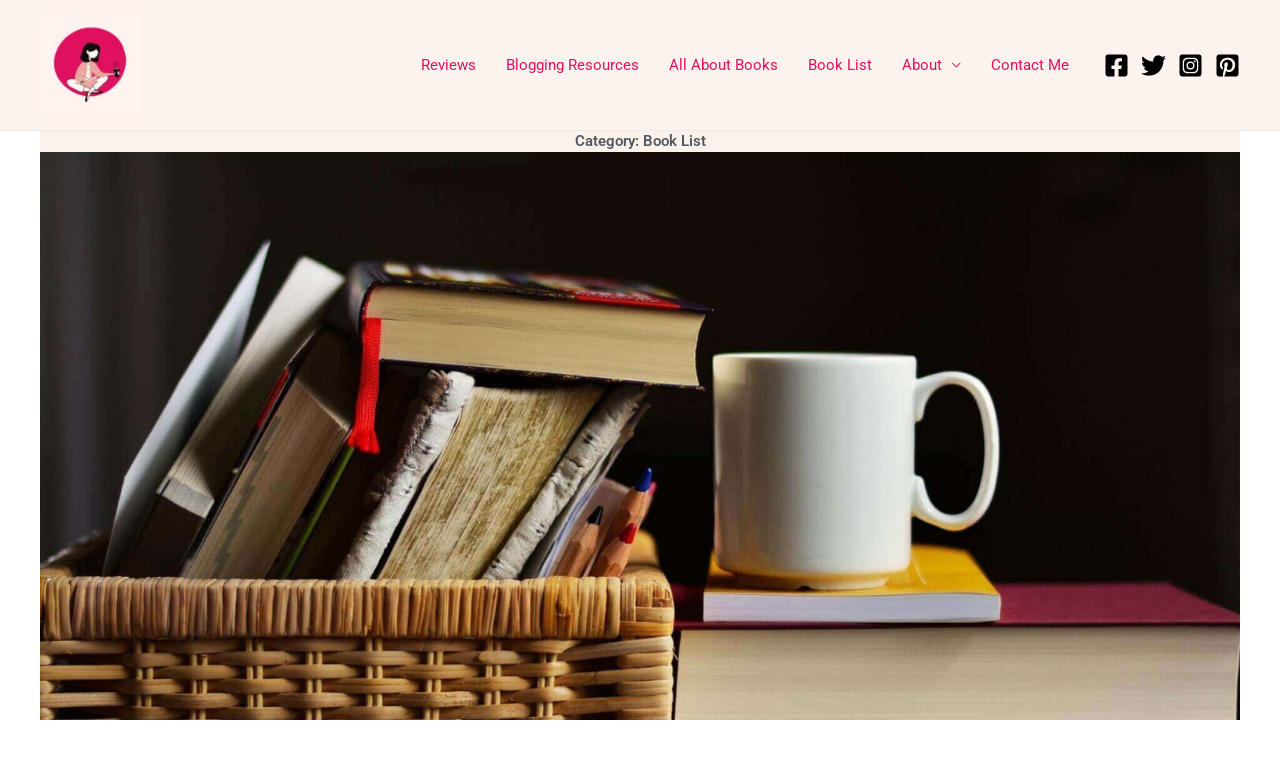

--- FILE ---
content_type: text/css
request_url: https://forevershereads.com/wp-content/uploads/elementor/css/post-4178.css?ver=1767438622
body_size: 1526
content:
.elementor-4178 .elementor-element.elementor-element-1a4a5fdc:not(.elementor-motion-effects-element-type-background) > .elementor-widget-wrap, .elementor-4178 .elementor-element.elementor-element-1a4a5fdc > .elementor-widget-wrap > .elementor-motion-effects-container > .elementor-motion-effects-layer{background-color:#fbf3eb;}.elementor-bc-flex-widget .elementor-4178 .elementor-element.elementor-element-1a4a5fdc.elementor-column .elementor-widget-wrap{align-items:center;}.elementor-4178 .elementor-element.elementor-element-1a4a5fdc.elementor-column.elementor-element[data-element_type="column"] > .elementor-widget-wrap.elementor-element-populated{align-content:center;align-items:center;}.elementor-4178 .elementor-element.elementor-element-1a4a5fdc > .elementor-element-populated{transition:background 0.3s, border 0.3s, border-radius 0.3s, box-shadow 0.3s;}.elementor-4178 .elementor-element.elementor-element-1a4a5fdc > .elementor-element-populated > .elementor-background-overlay{transition:background 0.3s, border-radius 0.3s, opacity 0.3s;}.elementor-widget-theme-archive-title .elementor-heading-title{font-family:var( --e-global-typography-primary-font-family ), Sans-serif;font-weight:var( --e-global-typography-primary-font-weight );color:var( --e-global-color-primary );}.elementor-4178 .elementor-element.elementor-element-4c6daa55{text-align:center;}.elementor-4178 .elementor-element.elementor-element-4c6daa55 .elementor-heading-title{font-family:"Roboto", Sans-serif;font-weight:600;color:#54595F;}.elementor-4178 .elementor-element.elementor-element-46c519d1 > .elementor-element-populated{padding:0px 0px 0px 0px;}.elementor-widget-image .widget-image-caption{color:var( --e-global-color-text );font-family:var( --e-global-typography-text-font-family ), Sans-serif;font-weight:var( --e-global-typography-text-font-weight );}.elementor-4178 .elementor-element.elementor-element-10b8fb53{width:var( --container-widget-width, 100% );max-width:100%;--container-widget-width:100%;--container-widget-flex-grow:0;text-align:end;}.elementor-4178 .elementor-element.elementor-element-10b8fb53 img{width:100%;}.elementor-4178 .elementor-element.elementor-element-199c1f5b > .elementor-container{max-width:1400px;}.elementor-4178 .elementor-element.elementor-element-199c1f5b{margin-top:180px;margin-bottom:0px;}.elementor-4178 .elementor-element.elementor-element-7741d2c9 > .elementor-widget-wrap > .elementor-widget:not(.elementor-widget__width-auto):not(.elementor-widget__width-initial):not(:last-child):not(.elementor-absolute){margin-block-end:: 5px;}.elementor-4178 .elementor-element.elementor-element-7741d2c9 > .elementor-element-populated{padding:0px 150px 0px 20px;}.elementor-widget-divider{--divider-color:var( --e-global-color-secondary );}.elementor-widget-divider .elementor-divider__text{color:var( --e-global-color-secondary );font-family:var( --e-global-typography-secondary-font-family ), Sans-serif;font-weight:var( --e-global-typography-secondary-font-weight );}.elementor-widget-divider.elementor-view-stacked .elementor-icon{background-color:var( --e-global-color-secondary );}.elementor-widget-divider.elementor-view-framed .elementor-icon, .elementor-widget-divider.elementor-view-default .elementor-icon{color:var( --e-global-color-secondary );border-color:var( --e-global-color-secondary );}.elementor-widget-divider.elementor-view-framed .elementor-icon, .elementor-widget-divider.elementor-view-default .elementor-icon svg{fill:var( --e-global-color-secondary );}.elementor-4178 .elementor-element.elementor-element-1915baf3{--divider-border-style:solid;--divider-color:#000;--divider-border-width:1px;}.elementor-4178 .elementor-element.elementor-element-1915baf3 .elementor-divider-separator{width:135px;margin:0 auto;margin-left:0;}.elementor-4178 .elementor-element.elementor-element-1915baf3 .elementor-divider{text-align:left;padding-block-start:5px;padding-block-end:5px;}.elementor-4178 .elementor-element.elementor-element-1915baf3 .elementor-divider__text{color:#f40045;font-family:"Rubik", Sans-serif;font-size:14px;font-weight:400;}.elementor-widget-heading .elementor-heading-title{font-family:var( --e-global-typography-primary-font-family ), Sans-serif;font-weight:var( --e-global-typography-primary-font-weight );color:var( --e-global-color-primary );}.elementor-4178 .elementor-element.elementor-element-47d13526 .elementor-heading-title{font-family:"Rubik", Sans-serif;font-size:45px;font-weight:400;color:#0c0c0c;}.elementor-widget-posts .elementor-button{background-color:var( --e-global-color-accent );font-family:var( --e-global-typography-accent-font-family ), Sans-serif;font-weight:var( --e-global-typography-accent-font-weight );}.elementor-widget-posts .elementor-post__title, .elementor-widget-posts .elementor-post__title a{color:var( --e-global-color-secondary );font-family:var( --e-global-typography-primary-font-family ), Sans-serif;font-weight:var( --e-global-typography-primary-font-weight );}.elementor-widget-posts .elementor-post__meta-data{font-family:var( --e-global-typography-secondary-font-family ), Sans-serif;font-weight:var( --e-global-typography-secondary-font-weight );}.elementor-widget-posts .elementor-post__excerpt p{font-family:var( --e-global-typography-text-font-family ), Sans-serif;font-weight:var( --e-global-typography-text-font-weight );}.elementor-widget-posts .elementor-post__read-more{color:var( --e-global-color-accent );}.elementor-widget-posts a.elementor-post__read-more{font-family:var( --e-global-typography-accent-font-family ), Sans-serif;font-weight:var( --e-global-typography-accent-font-weight );}.elementor-widget-posts .elementor-post__card .elementor-post__badge{background-color:var( --e-global-color-accent );font-family:var( --e-global-typography-accent-font-family ), Sans-serif;font-weight:var( --e-global-typography-accent-font-weight );}.elementor-widget-posts .elementor-pagination{font-family:var( --e-global-typography-secondary-font-family ), Sans-serif;font-weight:var( --e-global-typography-secondary-font-weight );}.elementor-widget-posts .e-load-more-message{font-family:var( --e-global-typography-secondary-font-family ), Sans-serif;font-weight:var( --e-global-typography-secondary-font-weight );}.elementor-4178 .elementor-element.elementor-element-1c792391{--grid-row-gap:50px;--grid-column-gap:50px;}.elementor-4178 .elementor-element.elementor-element-1c792391 .elementor-button{background-color:var( --e-global-color-primary );}.elementor-4178 .elementor-element.elementor-element-1c792391 > .elementor-widget-container{margin:50px 0px 0px 0px;}.elementor-4178 .elementor-element.elementor-element-1c792391 .elementor-posts-container .elementor-post__thumbnail{padding-bottom:calc( 0.75 * 100% );}.elementor-4178 .elementor-element.elementor-element-1c792391:after{content:"0.75";}.elementor-4178 .elementor-element.elementor-element-1c792391 .elementor-post__thumbnail__link{width:35%;}.elementor-4178 .elementor-element.elementor-element-1c792391 .elementor-post__text{padding:0px 0px 0px 0px;}.elementor-4178 .elementor-element.elementor-element-1c792391.elementor-posts--thumbnail-left .elementor-post__thumbnail__link{margin-right:30px;}.elementor-4178 .elementor-element.elementor-element-1c792391.elementor-posts--thumbnail-right .elementor-post__thumbnail__link{margin-left:30px;}.elementor-4178 .elementor-element.elementor-element-1c792391.elementor-posts--thumbnail-top .elementor-post__thumbnail__link{margin-bottom:30px;}.elementor-4178 .elementor-element.elementor-element-1c792391 .elementor-post__title, .elementor-4178 .elementor-element.elementor-element-1c792391 .elementor-post__title a{color:#000000;font-family:"Rubik", Sans-serif;font-size:24px;font-weight:500;}.elementor-4178 .elementor-element.elementor-element-1c792391 .elementor-post__title{margin-bottom:15px;}.elementor-4178 .elementor-element.elementor-element-1c792391 .elementor-post__excerpt p{color:rgba(0,0,0,0.5);font-family:"Rubik", Sans-serif;font-size:18px;font-weight:300;}.elementor-4178 .elementor-element.elementor-element-42b6d750 > .elementor-element-populated{padding:0px 20px 0px 0px;}.elementor-4178 .elementor-element.elementor-element-2d3aeb42 > .elementor-widget-container{margin:70px 0px 0px 0px;}.elementor-4178 .elementor-element.elementor-element-2d3aeb42 .elementor-heading-title{font-family:"Rubik", Sans-serif;font-size:22px;font-weight:500;color:#0c0c0c;}.elementor-4178 .elementor-element.elementor-element-6dc79507{--grid-template-columns:repeat(0, auto);--grid-column-gap:5px;--grid-row-gap:0px;}.elementor-4178 .elementor-element.elementor-element-6dc79507 .elementor-widget-container{text-align:center;}.elementor-4178 .elementor-element.elementor-element-701e352e > .elementor-widget-container{margin:70px 0px 0px 0px;}.elementor-4178 .elementor-element.elementor-element-701e352e .elementor-heading-title{font-family:"Rubik", Sans-serif;font-size:22px;font-weight:500;color:#0c0c0c;}.elementor-4178 .elementor-element.elementor-element-6f2a7373{--grid-row-gap:30px;--grid-column-gap:30px;}.elementor-4178 .elementor-element.elementor-element-6f2a7373 > .elementor-widget-container{margin:24px 0px 0px 0px;}.elementor-4178 .elementor-element.elementor-element-6f2a7373 .elementor-posts-container .elementor-post__thumbnail{padding-bottom:calc( 0.75 * 100% );}.elementor-4178 .elementor-element.elementor-element-6f2a7373:after{content:"0.75";}.elementor-4178 .elementor-element.elementor-element-6f2a7373 .elementor-post__thumbnail__link{width:40%;}.elementor-4178 .elementor-element.elementor-element-6f2a7373 .elementor-post__meta-data span + span:before{content:"///";}.elementor-4178 .elementor-element.elementor-element-6f2a7373 .elementor-post__text{padding:20px 0px 0px 0px;}.elementor-4178 .elementor-element.elementor-element-6f2a7373.elementor-posts--thumbnail-left .elementor-post__thumbnail__link{margin-right:20px;}.elementor-4178 .elementor-element.elementor-element-6f2a7373.elementor-posts--thumbnail-right .elementor-post__thumbnail__link{margin-left:20px;}.elementor-4178 .elementor-element.elementor-element-6f2a7373.elementor-posts--thumbnail-top .elementor-post__thumbnail__link{margin-bottom:20px;}.elementor-4178 .elementor-element.elementor-element-6f2a7373 .elementor-post__title, .elementor-4178 .elementor-element.elementor-element-6f2a7373 .elementor-post__title a{color:#0c0c0c;font-family:"Rubik", Sans-serif;font-size:16px;font-weight:500;}.elementor-4178 .elementor-element.elementor-element-6f2a7373 .elementor-post__title{margin-bottom:10px;}.elementor-4178 .elementor-element.elementor-element-6f2a7373 .elementor-post__meta-data{color:rgba(12,12,12,0.5);font-family:"Rubik", Sans-serif;font-size:14px;font-weight:300;text-transform:capitalize;margin-bottom:0px;}.elementor-4178 .elementor-element.elementor-element-6f2a7373 .elementor-post__meta-data span:before{color:rgba(12,12,12,0.5);}.elementor-4178 .elementor-element.elementor-element-1cbcfd75 > .elementor-widget-container{margin:70px 0px 0px 0px;}.elementor-4178 .elementor-element.elementor-element-1cbcfd75 .elementor-heading-title{font-family:"Rubik", Sans-serif;font-size:22px;font-weight:500;color:#0c0c0c;}.elementor-widget-nav-menu .elementor-nav-menu .elementor-item{font-family:var( --e-global-typography-primary-font-family ), Sans-serif;font-weight:var( --e-global-typography-primary-font-weight );}.elementor-widget-nav-menu .elementor-nav-menu--main .elementor-item{color:var( --e-global-color-text );fill:var( --e-global-color-text );}.elementor-widget-nav-menu .elementor-nav-menu--main .elementor-item:hover,
					.elementor-widget-nav-menu .elementor-nav-menu--main .elementor-item.elementor-item-active,
					.elementor-widget-nav-menu .elementor-nav-menu--main .elementor-item.highlighted,
					.elementor-widget-nav-menu .elementor-nav-menu--main .elementor-item:focus{color:var( --e-global-color-accent );fill:var( --e-global-color-accent );}.elementor-widget-nav-menu .elementor-nav-menu--main:not(.e--pointer-framed) .elementor-item:before,
					.elementor-widget-nav-menu .elementor-nav-menu--main:not(.e--pointer-framed) .elementor-item:after{background-color:var( --e-global-color-accent );}.elementor-widget-nav-menu .e--pointer-framed .elementor-item:before,
					.elementor-widget-nav-menu .e--pointer-framed .elementor-item:after{border-color:var( --e-global-color-accent );}.elementor-widget-nav-menu{--e-nav-menu-divider-color:var( --e-global-color-text );}.elementor-widget-nav-menu .elementor-nav-menu--dropdown .elementor-item, .elementor-widget-nav-menu .elementor-nav-menu--dropdown  .elementor-sub-item{font-family:var( --e-global-typography-accent-font-family ), Sans-serif;font-weight:var( --e-global-typography-accent-font-weight );}.elementor-4178 .elementor-element.elementor-element-331c4492 .elementor-nav-menu .elementor-item{font-family:"Rubik", Sans-serif;font-size:16px;font-weight:300;text-decoration:underline;}.elementor-4178 .elementor-element.elementor-element-331c4492 .elementor-nav-menu--main .elementor-item{color:#0c0c0c;fill:#0c0c0c;padding-left:0px;padding-right:0px;padding-top:10px;padding-bottom:10px;}.elementor-4178 .elementor-element.elementor-element-331c4492 .elementor-nav-menu--main .elementor-item:hover,
					.elementor-4178 .elementor-element.elementor-element-331c4492 .elementor-nav-menu--main .elementor-item.elementor-item-active,
					.elementor-4178 .elementor-element.elementor-element-331c4492 .elementor-nav-menu--main .elementor-item.highlighted,
					.elementor-4178 .elementor-element.elementor-element-331c4492 .elementor-nav-menu--main .elementor-item:focus{color:#f40045;fill:#f40045;}.elementor-4178 .elementor-element.elementor-element-331c4492 .elementor-nav-menu--main .elementor-item.elementor-item-active{color:#f40045;}.elementor-4178 .elementor-element.elementor-element-331c4492{--e-nav-menu-horizontal-menu-item-margin:calc( 30px / 2 );}.elementor-4178 .elementor-element.elementor-element-331c4492 .elementor-nav-menu--main:not(.elementor-nav-menu--layout-horizontal) .elementor-nav-menu > li:not(:last-child){margin-bottom:30px;}.elementor-4178 .elementor-element.elementor-element-5451829e{--spacer-size:50px;}@media(max-width:1024px){.elementor-4178 .elementor-element.elementor-element-199c1f5b{margin-top:100px;margin-bottom:0px;}.elementor-4178 .elementor-element.elementor-element-7741d2c9 > .elementor-element-populated{padding:0px 50px 0px 50px;}.elementor-4178 .elementor-element.elementor-element-47d13526 .elementor-heading-title{font-size:35px;}.elementor-4178 .elementor-element.elementor-element-1c792391 .elementor-posts-container .elementor-post__thumbnail{padding-bottom:calc( 0.8 * 100% );}.elementor-4178 .elementor-element.elementor-element-1c792391:after{content:"0.8";}.elementor-4178 .elementor-element.elementor-element-1c792391 .elementor-post__thumbnail__link{width:45%;}.elementor-4178 .elementor-element.elementor-element-42b6d750 > .elementor-element-populated{padding:0px 50px 0px 50px;}.elementor-4178 .elementor-element.elementor-element-6f2a7373 .elementor-posts-container .elementor-post__thumbnail{padding-bottom:calc( 1.2 * 100% );}.elementor-4178 .elementor-element.elementor-element-6f2a7373:after{content:"1.2";}.elementor-4178 .elementor-element.elementor-element-6f2a7373 .elementor-post__thumbnail__link{width:35%;}.elementor-4178 .elementor-element.elementor-element-331c4492{--e-nav-menu-horizontal-menu-item-margin:calc( 18px / 2 );}.elementor-4178 .elementor-element.elementor-element-331c4492 .elementor-nav-menu--main:not(.elementor-nav-menu--layout-horizontal) .elementor-nav-menu > li:not(:last-child){margin-bottom:18px;}}@media(max-width:767px){.elementor-4178 .elementor-element.elementor-element-4c6daa55 > .elementor-widget-container{margin:50px 50px 50px 50px;}.elementor-4178 .elementor-element.elementor-element-7741d2c9 > .elementor-element-populated{padding:20px 20px 20px 20px;}.elementor-4178 .elementor-element.elementor-element-47d13526 .elementor-heading-title{font-size:25px;}.elementor-4178 .elementor-element.elementor-element-1c792391 .elementor-posts-container .elementor-post__thumbnail{padding-bottom:calc( 1.75 * 100% );}.elementor-4178 .elementor-element.elementor-element-1c792391:after{content:"1.75";}.elementor-4178 .elementor-element.elementor-element-1c792391 .elementor-post__thumbnail__link{width:35%;}.elementor-4178 .elementor-element.elementor-element-1c792391 .elementor-post__title, .elementor-4178 .elementor-element.elementor-element-1c792391 .elementor-post__title a{font-size:16px;}.elementor-4178 .elementor-element.elementor-element-1c792391 .elementor-post__excerpt p{font-size:12px;}.elementor-4178 .elementor-element.elementor-element-42b6d750 > .elementor-element-populated{padding:20px 20px 20px 20px;}.elementor-4178 .elementor-element.elementor-element-6f2a7373 .elementor-posts-container .elementor-post__thumbnail{padding-bottom:calc( 1 * 100% );}.elementor-4178 .elementor-element.elementor-element-6f2a7373:after{content:"1";}.elementor-4178 .elementor-element.elementor-element-6f2a7373 .elementor-post__thumbnail__link{width:40%;}}@media(min-width:768px){.elementor-4178 .elementor-element.elementor-element-7741d2c9{width:69.665%;}.elementor-4178 .elementor-element.elementor-element-42b6d750{width:30%;}}@media(max-width:1024px) and (min-width:768px){.elementor-4178 .elementor-element.elementor-element-7741d2c9{width:100%;}.elementor-4178 .elementor-element.elementor-element-42b6d750{width:100%;}}